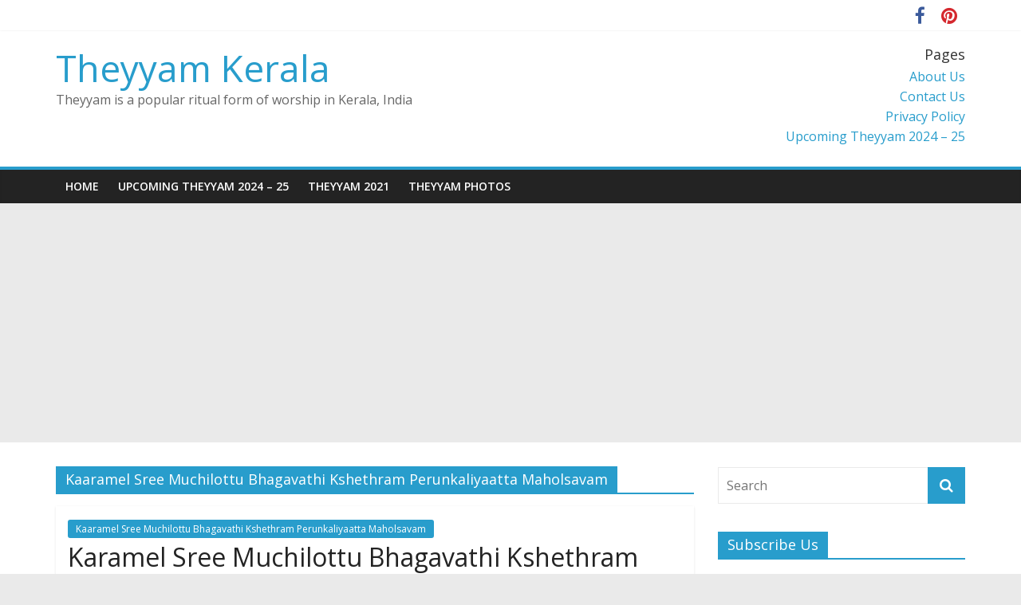

--- FILE ---
content_type: text/html; charset=UTF-8
request_url: https://theyyamkerala.in/category/kaaramel-sree-muchilottu-bhagavathi-kshethram-perunkaliyaatta-maholsavam/
body_size: 16237
content:
<!DOCTYPE html>
<html lang="en-US" prefix="og: https://ogp.me/ns#">
<head>
			<meta charset="UTF-8" />
		<meta name="viewport" content="width=device-width, initial-scale=1">
		<link rel="profile" href="http://gmpg.org/xfn/11" />
			<style>img:is([sizes="auto" i], [sizes^="auto," i]) { contain-intrinsic-size: 3000px 1500px }</style>
	
<!-- Search Engine Optimization by Rank Math - https://rankmath.com/ -->
<title>Kaaramel Sree Muchilottu Bhagavathi Kshethram Perunkaliyaatta Maholsavam | Theyyam Kerala</title>
<meta name="robots" content="follow, noindex"/>
<meta property="og:locale" content="en_US" />
<meta property="og:type" content="article" />
<meta property="og:title" content="Kaaramel Sree Muchilottu Bhagavathi Kshethram Perunkaliyaatta Maholsavam | Theyyam Kerala" />
<meta property="og:url" content="https://theyyamkerala.in/category/kaaramel-sree-muchilottu-bhagavathi-kshethram-perunkaliyaatta-maholsavam/" />
<meta property="og:site_name" content="Theyyam Kerala" />
<meta property="og:image" content="https://theyyamkerala.in/wp-content/uploads/2020/02/1581220954023766-1.jpg" />
<meta property="og:image:secure_url" content="https://theyyamkerala.in/wp-content/uploads/2020/02/1581220954023766-1.jpg" />
<meta property="og:image:width" content="664" />
<meta property="og:image:height" content="1024" />
<meta property="og:image:alt" content="Kuttichathan Theyyam" />
<meta property="og:image:type" content="image/jpeg" />
<meta name="twitter:card" content="summary_large_image" />
<meta name="twitter:title" content="Kaaramel Sree Muchilottu Bhagavathi Kshethram Perunkaliyaatta Maholsavam | Theyyam Kerala" />
<meta name="twitter:image" content="https://theyyamkerala.in/wp-content/uploads/2020/02/1581220954023766-1.jpg" />
<meta name="twitter:label1" content="Posts" />
<meta name="twitter:data1" content="1" />
<script type="application/ld+json" class="rank-math-schema">{"@context":"https://schema.org","@graph":[{"@type":"Person","@id":"https://theyyamkerala.in/#person","name":"Theyyam","url":"https://theyyamkerala.in","image":{"@type":"ImageObject","@id":"https://theyyamkerala.in/#logo","url":"https://theyyamkerala.in/wp-content/uploads/2020/02/1581199342746508-0.jpg","contentUrl":"https://theyyamkerala.in/wp-content/uploads/2020/02/1581199342746508-0.jpg","caption":"Theyyam Kerala","inLanguage":"en-US","width":"682","height":"1024"}},{"@type":"WebSite","@id":"https://theyyamkerala.in/#website","url":"https://theyyamkerala.in","name":"Theyyam Kerala","publisher":{"@id":"https://theyyamkerala.in/#person"},"inLanguage":"en-US"},{"@type":"CollectionPage","@id":"https://theyyamkerala.in/category/kaaramel-sree-muchilottu-bhagavathi-kshethram-perunkaliyaatta-maholsavam/#webpage","url":"https://theyyamkerala.in/category/kaaramel-sree-muchilottu-bhagavathi-kshethram-perunkaliyaatta-maholsavam/","name":"Kaaramel Sree Muchilottu Bhagavathi Kshethram Perunkaliyaatta Maholsavam | Theyyam Kerala","isPartOf":{"@id":"https://theyyamkerala.in/#website"},"inLanguage":"en-US"}]}</script>
<!-- /Rank Math WordPress SEO plugin -->

<link rel='dns-prefetch' href='//static.addtoany.com' />
<link rel='dns-prefetch' href='//www.googletagmanager.com' />
<link rel='dns-prefetch' href='//fonts.googleapis.com' />
<link rel='dns-prefetch' href='//pagead2.googlesyndication.com' />
<link rel="alternate" type="application/rss+xml" title="Theyyam Kerala &raquo; Feed" href="https://theyyamkerala.in/feed/" />
<link rel="alternate" type="application/rss+xml" title="Theyyam Kerala &raquo; Comments Feed" href="https://theyyamkerala.in/comments/feed/" />
<link rel="alternate" type="application/rss+xml" title="Theyyam Kerala &raquo; Kaaramel Sree Muchilottu Bhagavathi Kshethram Perunkaliyaatta Maholsavam Category Feed" href="https://theyyamkerala.in/category/kaaramel-sree-muchilottu-bhagavathi-kshethram-perunkaliyaatta-maholsavam/feed/" />
<link rel="alternate" type="application/rss+xml" title="Theyyam Kerala &raquo; Stories Feed" href="https://theyyamkerala.in/web-stories/feed/"><script type="text/javascript">
/* <![CDATA[ */
window._wpemojiSettings = {"baseUrl":"https:\/\/s.w.org\/images\/core\/emoji\/15.0.3\/72x72\/","ext":".png","svgUrl":"https:\/\/s.w.org\/images\/core\/emoji\/15.0.3\/svg\/","svgExt":".svg","source":{"concatemoji":"https:\/\/theyyamkerala.in\/wp-includes\/js\/wp-emoji-release.min.js?ver=6.7.2"}};
/*! This file is auto-generated */
!function(i,n){var o,s,e;function c(e){try{var t={supportTests:e,timestamp:(new Date).valueOf()};sessionStorage.setItem(o,JSON.stringify(t))}catch(e){}}function p(e,t,n){e.clearRect(0,0,e.canvas.width,e.canvas.height),e.fillText(t,0,0);var t=new Uint32Array(e.getImageData(0,0,e.canvas.width,e.canvas.height).data),r=(e.clearRect(0,0,e.canvas.width,e.canvas.height),e.fillText(n,0,0),new Uint32Array(e.getImageData(0,0,e.canvas.width,e.canvas.height).data));return t.every(function(e,t){return e===r[t]})}function u(e,t,n){switch(t){case"flag":return n(e,"\ud83c\udff3\ufe0f\u200d\u26a7\ufe0f","\ud83c\udff3\ufe0f\u200b\u26a7\ufe0f")?!1:!n(e,"\ud83c\uddfa\ud83c\uddf3","\ud83c\uddfa\u200b\ud83c\uddf3")&&!n(e,"\ud83c\udff4\udb40\udc67\udb40\udc62\udb40\udc65\udb40\udc6e\udb40\udc67\udb40\udc7f","\ud83c\udff4\u200b\udb40\udc67\u200b\udb40\udc62\u200b\udb40\udc65\u200b\udb40\udc6e\u200b\udb40\udc67\u200b\udb40\udc7f");case"emoji":return!n(e,"\ud83d\udc26\u200d\u2b1b","\ud83d\udc26\u200b\u2b1b")}return!1}function f(e,t,n){var r="undefined"!=typeof WorkerGlobalScope&&self instanceof WorkerGlobalScope?new OffscreenCanvas(300,150):i.createElement("canvas"),a=r.getContext("2d",{willReadFrequently:!0}),o=(a.textBaseline="top",a.font="600 32px Arial",{});return e.forEach(function(e){o[e]=t(a,e,n)}),o}function t(e){var t=i.createElement("script");t.src=e,t.defer=!0,i.head.appendChild(t)}"undefined"!=typeof Promise&&(o="wpEmojiSettingsSupports",s=["flag","emoji"],n.supports={everything:!0,everythingExceptFlag:!0},e=new Promise(function(e){i.addEventListener("DOMContentLoaded",e,{once:!0})}),new Promise(function(t){var n=function(){try{var e=JSON.parse(sessionStorage.getItem(o));if("object"==typeof e&&"number"==typeof e.timestamp&&(new Date).valueOf()<e.timestamp+604800&&"object"==typeof e.supportTests)return e.supportTests}catch(e){}return null}();if(!n){if("undefined"!=typeof Worker&&"undefined"!=typeof OffscreenCanvas&&"undefined"!=typeof URL&&URL.createObjectURL&&"undefined"!=typeof Blob)try{var e="postMessage("+f.toString()+"("+[JSON.stringify(s),u.toString(),p.toString()].join(",")+"));",r=new Blob([e],{type:"text/javascript"}),a=new Worker(URL.createObjectURL(r),{name:"wpTestEmojiSupports"});return void(a.onmessage=function(e){c(n=e.data),a.terminate(),t(n)})}catch(e){}c(n=f(s,u,p))}t(n)}).then(function(e){for(var t in e)n.supports[t]=e[t],n.supports.everything=n.supports.everything&&n.supports[t],"flag"!==t&&(n.supports.everythingExceptFlag=n.supports.everythingExceptFlag&&n.supports[t]);n.supports.everythingExceptFlag=n.supports.everythingExceptFlag&&!n.supports.flag,n.DOMReady=!1,n.readyCallback=function(){n.DOMReady=!0}}).then(function(){return e}).then(function(){var e;n.supports.everything||(n.readyCallback(),(e=n.source||{}).concatemoji?t(e.concatemoji):e.wpemoji&&e.twemoji&&(t(e.twemoji),t(e.wpemoji)))}))}((window,document),window._wpemojiSettings);
/* ]]> */
</script>

<style id='wp-emoji-styles-inline-css' type='text/css'>

	img.wp-smiley, img.emoji {
		display: inline !important;
		border: none !important;
		box-shadow: none !important;
		height: 1em !important;
		width: 1em !important;
		margin: 0 0.07em !important;
		vertical-align: -0.1em !important;
		background: none !important;
		padding: 0 !important;
	}
</style>
<link rel='stylesheet' id='wp-block-library-css' href='https://theyyamkerala.in/wp-includes/css/dist/block-library/style.min.css?ver=6.7.2' type='text/css' media='all' />
<style id='wp-block-library-theme-inline-css' type='text/css'>
.wp-block-audio :where(figcaption){color:#555;font-size:13px;text-align:center}.is-dark-theme .wp-block-audio :where(figcaption){color:#ffffffa6}.wp-block-audio{margin:0 0 1em}.wp-block-code{border:1px solid #ccc;border-radius:4px;font-family:Menlo,Consolas,monaco,monospace;padding:.8em 1em}.wp-block-embed :where(figcaption){color:#555;font-size:13px;text-align:center}.is-dark-theme .wp-block-embed :where(figcaption){color:#ffffffa6}.wp-block-embed{margin:0 0 1em}.blocks-gallery-caption{color:#555;font-size:13px;text-align:center}.is-dark-theme .blocks-gallery-caption{color:#ffffffa6}:root :where(.wp-block-image figcaption){color:#555;font-size:13px;text-align:center}.is-dark-theme :root :where(.wp-block-image figcaption){color:#ffffffa6}.wp-block-image{margin:0 0 1em}.wp-block-pullquote{border-bottom:4px solid;border-top:4px solid;color:currentColor;margin-bottom:1.75em}.wp-block-pullquote cite,.wp-block-pullquote footer,.wp-block-pullquote__citation{color:currentColor;font-size:.8125em;font-style:normal;text-transform:uppercase}.wp-block-quote{border-left:.25em solid;margin:0 0 1.75em;padding-left:1em}.wp-block-quote cite,.wp-block-quote footer{color:currentColor;font-size:.8125em;font-style:normal;position:relative}.wp-block-quote:where(.has-text-align-right){border-left:none;border-right:.25em solid;padding-left:0;padding-right:1em}.wp-block-quote:where(.has-text-align-center){border:none;padding-left:0}.wp-block-quote.is-large,.wp-block-quote.is-style-large,.wp-block-quote:where(.is-style-plain){border:none}.wp-block-search .wp-block-search__label{font-weight:700}.wp-block-search__button{border:1px solid #ccc;padding:.375em .625em}:where(.wp-block-group.has-background){padding:1.25em 2.375em}.wp-block-separator.has-css-opacity{opacity:.4}.wp-block-separator{border:none;border-bottom:2px solid;margin-left:auto;margin-right:auto}.wp-block-separator.has-alpha-channel-opacity{opacity:1}.wp-block-separator:not(.is-style-wide):not(.is-style-dots){width:100px}.wp-block-separator.has-background:not(.is-style-dots){border-bottom:none;height:1px}.wp-block-separator.has-background:not(.is-style-wide):not(.is-style-dots){height:2px}.wp-block-table{margin:0 0 1em}.wp-block-table td,.wp-block-table th{word-break:normal}.wp-block-table :where(figcaption){color:#555;font-size:13px;text-align:center}.is-dark-theme .wp-block-table :where(figcaption){color:#ffffffa6}.wp-block-video :where(figcaption){color:#555;font-size:13px;text-align:center}.is-dark-theme .wp-block-video :where(figcaption){color:#ffffffa6}.wp-block-video{margin:0 0 1em}:root :where(.wp-block-template-part.has-background){margin-bottom:0;margin-top:0;padding:1.25em 2.375em}
</style>
<link rel='stylesheet' id='quads-style-css-css' href='https://theyyamkerala.in/wp-content/plugins/quick-adsense-reloaded/includes/gutenberg/dist/blocks.style.build.css?ver=2.0.86.1' type='text/css' media='all' />
<style id='classic-theme-styles-inline-css' type='text/css'>
/*! This file is auto-generated */
.wp-block-button__link{color:#fff;background-color:#32373c;border-radius:9999px;box-shadow:none;text-decoration:none;padding:calc(.667em + 2px) calc(1.333em + 2px);font-size:1.125em}.wp-block-file__button{background:#32373c;color:#fff;text-decoration:none}
</style>
<style id='global-styles-inline-css' type='text/css'>
:root{--wp--preset--aspect-ratio--square: 1;--wp--preset--aspect-ratio--4-3: 4/3;--wp--preset--aspect-ratio--3-4: 3/4;--wp--preset--aspect-ratio--3-2: 3/2;--wp--preset--aspect-ratio--2-3: 2/3;--wp--preset--aspect-ratio--16-9: 16/9;--wp--preset--aspect-ratio--9-16: 9/16;--wp--preset--color--black: #000000;--wp--preset--color--cyan-bluish-gray: #abb8c3;--wp--preset--color--white: #ffffff;--wp--preset--color--pale-pink: #f78da7;--wp--preset--color--vivid-red: #cf2e2e;--wp--preset--color--luminous-vivid-orange: #ff6900;--wp--preset--color--luminous-vivid-amber: #fcb900;--wp--preset--color--light-green-cyan: #7bdcb5;--wp--preset--color--vivid-green-cyan: #00d084;--wp--preset--color--pale-cyan-blue: #8ed1fc;--wp--preset--color--vivid-cyan-blue: #0693e3;--wp--preset--color--vivid-purple: #9b51e0;--wp--preset--gradient--vivid-cyan-blue-to-vivid-purple: linear-gradient(135deg,rgba(6,147,227,1) 0%,rgb(155,81,224) 100%);--wp--preset--gradient--light-green-cyan-to-vivid-green-cyan: linear-gradient(135deg,rgb(122,220,180) 0%,rgb(0,208,130) 100%);--wp--preset--gradient--luminous-vivid-amber-to-luminous-vivid-orange: linear-gradient(135deg,rgba(252,185,0,1) 0%,rgba(255,105,0,1) 100%);--wp--preset--gradient--luminous-vivid-orange-to-vivid-red: linear-gradient(135deg,rgba(255,105,0,1) 0%,rgb(207,46,46) 100%);--wp--preset--gradient--very-light-gray-to-cyan-bluish-gray: linear-gradient(135deg,rgb(238,238,238) 0%,rgb(169,184,195) 100%);--wp--preset--gradient--cool-to-warm-spectrum: linear-gradient(135deg,rgb(74,234,220) 0%,rgb(151,120,209) 20%,rgb(207,42,186) 40%,rgb(238,44,130) 60%,rgb(251,105,98) 80%,rgb(254,248,76) 100%);--wp--preset--gradient--blush-light-purple: linear-gradient(135deg,rgb(255,206,236) 0%,rgb(152,150,240) 100%);--wp--preset--gradient--blush-bordeaux: linear-gradient(135deg,rgb(254,205,165) 0%,rgb(254,45,45) 50%,rgb(107,0,62) 100%);--wp--preset--gradient--luminous-dusk: linear-gradient(135deg,rgb(255,203,112) 0%,rgb(199,81,192) 50%,rgb(65,88,208) 100%);--wp--preset--gradient--pale-ocean: linear-gradient(135deg,rgb(255,245,203) 0%,rgb(182,227,212) 50%,rgb(51,167,181) 100%);--wp--preset--gradient--electric-grass: linear-gradient(135deg,rgb(202,248,128) 0%,rgb(113,206,126) 100%);--wp--preset--gradient--midnight: linear-gradient(135deg,rgb(2,3,129) 0%,rgb(40,116,252) 100%);--wp--preset--font-size--small: 13px;--wp--preset--font-size--medium: 20px;--wp--preset--font-size--large: 36px;--wp--preset--font-size--x-large: 42px;--wp--preset--spacing--20: 0.44rem;--wp--preset--spacing--30: 0.67rem;--wp--preset--spacing--40: 1rem;--wp--preset--spacing--50: 1.5rem;--wp--preset--spacing--60: 2.25rem;--wp--preset--spacing--70: 3.38rem;--wp--preset--spacing--80: 5.06rem;--wp--preset--shadow--natural: 6px 6px 9px rgba(0, 0, 0, 0.2);--wp--preset--shadow--deep: 12px 12px 50px rgba(0, 0, 0, 0.4);--wp--preset--shadow--sharp: 6px 6px 0px rgba(0, 0, 0, 0.2);--wp--preset--shadow--outlined: 6px 6px 0px -3px rgba(255, 255, 255, 1), 6px 6px rgba(0, 0, 0, 1);--wp--preset--shadow--crisp: 6px 6px 0px rgba(0, 0, 0, 1);}:where(.is-layout-flex){gap: 0.5em;}:where(.is-layout-grid){gap: 0.5em;}body .is-layout-flex{display: flex;}.is-layout-flex{flex-wrap: wrap;align-items: center;}.is-layout-flex > :is(*, div){margin: 0;}body .is-layout-grid{display: grid;}.is-layout-grid > :is(*, div){margin: 0;}:where(.wp-block-columns.is-layout-flex){gap: 2em;}:where(.wp-block-columns.is-layout-grid){gap: 2em;}:where(.wp-block-post-template.is-layout-flex){gap: 1.25em;}:where(.wp-block-post-template.is-layout-grid){gap: 1.25em;}.has-black-color{color: var(--wp--preset--color--black) !important;}.has-cyan-bluish-gray-color{color: var(--wp--preset--color--cyan-bluish-gray) !important;}.has-white-color{color: var(--wp--preset--color--white) !important;}.has-pale-pink-color{color: var(--wp--preset--color--pale-pink) !important;}.has-vivid-red-color{color: var(--wp--preset--color--vivid-red) !important;}.has-luminous-vivid-orange-color{color: var(--wp--preset--color--luminous-vivid-orange) !important;}.has-luminous-vivid-amber-color{color: var(--wp--preset--color--luminous-vivid-amber) !important;}.has-light-green-cyan-color{color: var(--wp--preset--color--light-green-cyan) !important;}.has-vivid-green-cyan-color{color: var(--wp--preset--color--vivid-green-cyan) !important;}.has-pale-cyan-blue-color{color: var(--wp--preset--color--pale-cyan-blue) !important;}.has-vivid-cyan-blue-color{color: var(--wp--preset--color--vivid-cyan-blue) !important;}.has-vivid-purple-color{color: var(--wp--preset--color--vivid-purple) !important;}.has-black-background-color{background-color: var(--wp--preset--color--black) !important;}.has-cyan-bluish-gray-background-color{background-color: var(--wp--preset--color--cyan-bluish-gray) !important;}.has-white-background-color{background-color: var(--wp--preset--color--white) !important;}.has-pale-pink-background-color{background-color: var(--wp--preset--color--pale-pink) !important;}.has-vivid-red-background-color{background-color: var(--wp--preset--color--vivid-red) !important;}.has-luminous-vivid-orange-background-color{background-color: var(--wp--preset--color--luminous-vivid-orange) !important;}.has-luminous-vivid-amber-background-color{background-color: var(--wp--preset--color--luminous-vivid-amber) !important;}.has-light-green-cyan-background-color{background-color: var(--wp--preset--color--light-green-cyan) !important;}.has-vivid-green-cyan-background-color{background-color: var(--wp--preset--color--vivid-green-cyan) !important;}.has-pale-cyan-blue-background-color{background-color: var(--wp--preset--color--pale-cyan-blue) !important;}.has-vivid-cyan-blue-background-color{background-color: var(--wp--preset--color--vivid-cyan-blue) !important;}.has-vivid-purple-background-color{background-color: var(--wp--preset--color--vivid-purple) !important;}.has-black-border-color{border-color: var(--wp--preset--color--black) !important;}.has-cyan-bluish-gray-border-color{border-color: var(--wp--preset--color--cyan-bluish-gray) !important;}.has-white-border-color{border-color: var(--wp--preset--color--white) !important;}.has-pale-pink-border-color{border-color: var(--wp--preset--color--pale-pink) !important;}.has-vivid-red-border-color{border-color: var(--wp--preset--color--vivid-red) !important;}.has-luminous-vivid-orange-border-color{border-color: var(--wp--preset--color--luminous-vivid-orange) !important;}.has-luminous-vivid-amber-border-color{border-color: var(--wp--preset--color--luminous-vivid-amber) !important;}.has-light-green-cyan-border-color{border-color: var(--wp--preset--color--light-green-cyan) !important;}.has-vivid-green-cyan-border-color{border-color: var(--wp--preset--color--vivid-green-cyan) !important;}.has-pale-cyan-blue-border-color{border-color: var(--wp--preset--color--pale-cyan-blue) !important;}.has-vivid-cyan-blue-border-color{border-color: var(--wp--preset--color--vivid-cyan-blue) !important;}.has-vivid-purple-border-color{border-color: var(--wp--preset--color--vivid-purple) !important;}.has-vivid-cyan-blue-to-vivid-purple-gradient-background{background: var(--wp--preset--gradient--vivid-cyan-blue-to-vivid-purple) !important;}.has-light-green-cyan-to-vivid-green-cyan-gradient-background{background: var(--wp--preset--gradient--light-green-cyan-to-vivid-green-cyan) !important;}.has-luminous-vivid-amber-to-luminous-vivid-orange-gradient-background{background: var(--wp--preset--gradient--luminous-vivid-amber-to-luminous-vivid-orange) !important;}.has-luminous-vivid-orange-to-vivid-red-gradient-background{background: var(--wp--preset--gradient--luminous-vivid-orange-to-vivid-red) !important;}.has-very-light-gray-to-cyan-bluish-gray-gradient-background{background: var(--wp--preset--gradient--very-light-gray-to-cyan-bluish-gray) !important;}.has-cool-to-warm-spectrum-gradient-background{background: var(--wp--preset--gradient--cool-to-warm-spectrum) !important;}.has-blush-light-purple-gradient-background{background: var(--wp--preset--gradient--blush-light-purple) !important;}.has-blush-bordeaux-gradient-background{background: var(--wp--preset--gradient--blush-bordeaux) !important;}.has-luminous-dusk-gradient-background{background: var(--wp--preset--gradient--luminous-dusk) !important;}.has-pale-ocean-gradient-background{background: var(--wp--preset--gradient--pale-ocean) !important;}.has-electric-grass-gradient-background{background: var(--wp--preset--gradient--electric-grass) !important;}.has-midnight-gradient-background{background: var(--wp--preset--gradient--midnight) !important;}.has-small-font-size{font-size: var(--wp--preset--font-size--small) !important;}.has-medium-font-size{font-size: var(--wp--preset--font-size--medium) !important;}.has-large-font-size{font-size: var(--wp--preset--font-size--large) !important;}.has-x-large-font-size{font-size: var(--wp--preset--font-size--x-large) !important;}
:where(.wp-block-post-template.is-layout-flex){gap: 1.25em;}:where(.wp-block-post-template.is-layout-grid){gap: 1.25em;}
:where(.wp-block-columns.is-layout-flex){gap: 2em;}:where(.wp-block-columns.is-layout-grid){gap: 2em;}
:root :where(.wp-block-pullquote){font-size: 1.5em;line-height: 1.6;}
</style>
<link rel='stylesheet' id='email-subscribers-css' href='https://theyyamkerala.in/wp-content/plugins/email-subscribers/lite/public/css/email-subscribers-public.css?ver=5.7.43' type='text/css' media='all' />
<link rel='stylesheet' id='dashicons-css' href='https://theyyamkerala.in/wp-includes/css/dashicons.min.css?ver=6.7.2' type='text/css' media='all' />
<link rel='stylesheet' id='everest-forms-general-css' href='https://theyyamkerala.in/wp-content/plugins/everest-forms/assets/css/everest-forms.css?ver=3.0.4.2' type='text/css' media='all' />
<link rel='stylesheet' id='jquery-intl-tel-input-css' href='https://theyyamkerala.in/wp-content/plugins/everest-forms/assets/css/intlTelInput.css?ver=3.0.4.2' type='text/css' media='all' />
<link rel='stylesheet' id='post-views-counter-frontend-css' href='https://theyyamkerala.in/wp-content/plugins/post-views-counter/css/frontend.min.css?ver=1.4.7' type='text/css' media='all' />
<link rel='stylesheet' id='colormag_style-css' href='https://theyyamkerala.in/wp-content/themes/colormag/style.css?ver=2.0.6' type='text/css' media='all' />
<link rel='stylesheet' id='colormag-fontawesome-css' href='https://theyyamkerala.in/wp-content/themes/colormag/fontawesome/css/font-awesome.min.css?ver=2.0.6' type='text/css' media='all' />
<link rel='stylesheet' id='colormag_googlefonts-css' href='//fonts.googleapis.com/css?family=Open+Sans%3A400%2C600&#038;ver=2.0.6' type='text/css' media='all' />
<link rel='stylesheet' id='jquery-lazyloadxt-spinner-css-css' href='//theyyamkerala.in/wp-content/plugins/a3-lazy-load/assets/css/jquery.lazyloadxt.spinner.css?ver=6.7.2' type='text/css' media='all' />
<link rel='stylesheet' id='a3a3_lazy_load-css' href='//theyyamkerala.in/wp-content/uploads/sass/a3_lazy_load.min.css?ver=1581576968' type='text/css' media='all' />
<link rel='stylesheet' id='addtoany-css' href='https://theyyamkerala.in/wp-content/plugins/add-to-any/addtoany.min.css?ver=1.16' type='text/css' media='all' />
<style id='addtoany-inline-css' type='text/css'>
@media screen and (min-width:981px){
.a2a_floating_style.a2a_default_style{display:none;}
}
</style>
<script type="text/javascript" id="addtoany-core-js-before">
/* <![CDATA[ */
window.a2a_config=window.a2a_config||{};a2a_config.callbacks=[];a2a_config.overlays=[];a2a_config.templates={};
/* ]]> */
</script>
<script type="text/javascript" defer src="https://static.addtoany.com/menu/page.js" id="addtoany-core-js"></script>
<script type="text/javascript" src="https://theyyamkerala.in/wp-includes/js/jquery/jquery.min.js?ver=3.7.1" id="jquery-core-js"></script>
<script type="text/javascript" src="https://theyyamkerala.in/wp-includes/js/jquery/jquery-migrate.min.js?ver=3.4.1" id="jquery-migrate-js"></script>
<script type="text/javascript" defer src="https://theyyamkerala.in/wp-content/plugins/add-to-any/addtoany.min.js?ver=1.1" id="addtoany-jquery-js"></script>
<!--[if lte IE 8]>
<script type="text/javascript" src="https://theyyamkerala.in/wp-content/themes/colormag/js/html5shiv.min.js?ver=2.0.6" id="html5-js"></script>
<![endif]-->

<!-- Google tag (gtag.js) snippet added by Site Kit -->
<!-- Google Analytics snippet added by Site Kit -->
<script type="text/javascript" src="https://www.googletagmanager.com/gtag/js?id=GT-TWQRCGS" id="google_gtagjs-js" async></script>
<script type="text/javascript" id="google_gtagjs-js-after">
/* <![CDATA[ */
window.dataLayer = window.dataLayer || [];function gtag(){dataLayer.push(arguments);}
gtag("set","linker",{"domains":["theyyamkerala.in"]});
gtag("js", new Date());
gtag("set", "developer_id.dZTNiMT", true);
gtag("config", "GT-TWQRCGS");
/* ]]> */
</script>
<link rel="https://api.w.org/" href="https://theyyamkerala.in/wp-json/" /><link rel="alternate" title="JSON" type="application/json" href="https://theyyamkerala.in/wp-json/wp/v2/categories/81" /><link rel="EditURI" type="application/rsd+xml" title="RSD" href="https://theyyamkerala.in/xmlrpc.php?rsd" />
<meta name="generator" content="WordPress 6.7.2" />
<meta name="generator" content="Everest Forms 3.0.4.2" />
<meta name="generator" content="Site Kit by Google 1.170.0" /><script>document.cookie = 'quads_browser_width='+screen.width;</script>
<!-- Google AdSense meta tags added by Site Kit -->
<meta name="google-adsense-platform-account" content="ca-host-pub-2644536267352236">
<meta name="google-adsense-platform-domain" content="sitekit.withgoogle.com">
<!-- End Google AdSense meta tags added by Site Kit -->

<!-- Google AdSense snippet added by Site Kit -->
<script type="text/javascript" async="async" src="https://pagead2.googlesyndication.com/pagead/js/adsbygoogle.js?client=ca-pub-5120400632050113&amp;host=ca-host-pub-2644536267352236" crossorigin="anonymous"></script>

<!-- End Google AdSense snippet added by Site Kit -->
<script data-ad-client="ca-pub-5120400632050113" async src="https://pagead2.googlesyndication.com/pagead/js/adsbygoogle.js"></script><link rel="icon" href="https://theyyamkerala.in/wp-content/uploads/2020/02/cropped-1581168374153773-0-32x32.jpg" sizes="32x32" />
<link rel="icon" href="https://theyyamkerala.in/wp-content/uploads/2020/02/cropped-1581168374153773-0-192x192.jpg" sizes="192x192" />
<link rel="apple-touch-icon" href="https://theyyamkerala.in/wp-content/uploads/2020/02/cropped-1581168374153773-0-180x180.jpg" />
<meta name="msapplication-TileImage" content="https://theyyamkerala.in/wp-content/uploads/2020/02/cropped-1581168374153773-0-270x270.jpg" />
</head>

<body class="archive category category-kaaramel-sree-muchilottu-bhagavathi-kshethram-perunkaliyaatta-maholsavam category-81 wp-custom-logo wp-embed-responsive everest-forms-no-js right-sidebar wide">


		<div id="page" class="hfeed site">
				<a class="skip-link screen-reader-text" href="#main">Skip to content</a>
				<header id="masthead" class="site-header clearfix ">
				<div id="header-text-nav-container" class="clearfix">
		
			<div class="news-bar">
				<div class="inner-wrap clearfix">
					
		<div class="social-links clearfix">
			<ul>
				<li><a href="https://www.facebook.com/theyyamkeralafb/" ><i class="fa fa-facebook"></i></a></li><li><a href="https://in.pinterest.com/thenursepage/theyyam/" ><i class="fa fa-pinterest"></i></a></li>			</ul>
		</div><!-- .social-links -->
						</div>
			</div>

			
		<div class="inner-wrap">
			<div id="header-text-nav-wrap" class="clearfix">

				<div id="header-left-section">
					
					<div id="header-text" class="">
													<h3 id="site-title">
								<a href="https://theyyamkerala.in/" title="Theyyam Kerala" rel="home">Theyyam Kerala</a>
							</h3>
						
													<p id="site-description">
								Theyyam is a popular ritual form of worship in Kerala, India							</p><!-- #site-description -->
											</div><!-- #header-text -->
				</div><!-- #header-left-section -->

				<div id="header-right-section">
											<div id="header-right-sidebar" class="clearfix">
							<aside id="pages-3" class="widget widget_pages clearfix"><h3 class="widget-title">Pages</h3>
			<ul>
				<li class="page_item page-item-126"><a href="https://theyyamkerala.in/about-us-theyyam-kerala/">About Us</a></li>
<li class="page_item page-item-132"><a href="https://theyyamkerala.in/contact-us/">Contact Us</a></li>
<li class="page_item page-item-3"><a href="https://theyyamkerala.in/privacy-policy/">Privacy Policy</a></li>
<li class="page_item page-item-700"><a href="https://theyyamkerala.in/upcoming-theyyam-events-2/">Upcoming Theyyam 2024 &#8211; 25</a></li>
			</ul>

			</aside>						</div>
										</div><!-- #header-right-section -->

			</div><!-- #header-text-nav-wrap -->
		</div><!-- .inner-wrap -->

		
		<nav id="site-navigation" class="main-navigation clearfix" role="navigation">
			<div class="inner-wrap clearfix">
				
				
				<p class="menu-toggle"></p>
				<div class="menu-primary-container"><ul id="menu-menu" class="menu"><li id="menu-item-156" class="menu-item menu-item-type-custom menu-item-object-custom menu-item-home menu-item-156"><a href="https://theyyamkerala.in">Home</a></li>
<li id="menu-item-709" class="menu-item menu-item-type-post_type menu-item-object-page menu-item-709"><a href="https://theyyamkerala.in/upcoming-theyyam-events-2/">Upcoming Theyyam 2024 &#8211; 25</a></li>
<li id="menu-item-710" class="menu-item menu-item-type-post_type menu-item-object-page menu-item-710"><a href="https://theyyamkerala.in/upcoming-theyyam-events/">Theyyam 2021</a></li>
<li id="menu-item-157" class="menu-item menu-item-type-post_type menu-item-object-page menu-item-157"><a href="https://theyyamkerala.in/theyyam-photos-theyyam-images-theyyam-photos-name/">Theyyam Photos</a></li>
</ul></div>
			</div>
		</nav>

				</div><!-- #header-text-nav-container -->
				</header><!-- #masthead -->
				<div id="main" class="clearfix">
				<div class="inner-wrap clearfix">
		
	<div id="primary">
		<div id="content" class="clearfix">

			
		<header class="page-header">
			<h1 class="page-title"><span>Kaaramel Sree Muchilottu Bhagavathi Kshethram Perunkaliyaatta Maholsavam</span></h1>		</header><!-- .page-header -->

		
				<div class="article-container">

					
<article id="post-33" class="post-33 post type-post status-publish format-standard hentry category-kaaramel-sree-muchilottu-bhagavathi-kshethram-perunkaliyaatta-maholsavam tag-muchilottu-bhagavathi tag-muchilottu-bhagavathi-theyyam">
	
	
	<div class="article-content clearfix">

		<div class="above-entry-meta"><span class="cat-links"><a href="https://theyyamkerala.in/category/kaaramel-sree-muchilottu-bhagavathi-kshethram-perunkaliyaatta-maholsavam/"  rel="category tag">Kaaramel Sree Muchilottu Bhagavathi Kshethram Perunkaliyaatta Maholsavam</a>&nbsp;</span></div>
		<header class="entry-header">
			<h2 class="entry-title">
				<a href="https://theyyamkerala.in/karamel-sree-muchilottu-bhagavathi-kshethram/" title="Karamel Sree Muchilottu Bhagavathi Kshethram">Karamel Sree Muchilottu Bhagavathi Kshethram</a>
			</h2>
		</header>

		<div class="below-entry-meta">
			<span class="posted-on"><a href="https://theyyamkerala.in/karamel-sree-muchilottu-bhagavathi-kshethram/" title="12:24 pm" rel="bookmark"><i class="fa fa-calendar-o"></i> <time class="entry-date published" datetime="2020-01-25T12:24:00+05:30">January 25, 2020</time><time class="updated" datetime="2021-04-13T10:33:51+05:30">April 13, 2021</time></a></span>
			<span class="byline">
				<span class="author vcard">
					<i class="fa fa-user"></i>
					<a class="url fn n"
					   href="https://theyyamkerala.in/author/theyyamshyju/"
					   title="Theyyam"
					>
						Theyyam					</a>
				</span>
			</span>

			<span class="tag-links"><i class="fa fa-tags"></i><a href="https://theyyamkerala.in/tag/muchilottu-bhagavathi/" rel="tag">muchilottu bhagavathi</a>, <a href="https://theyyamkerala.in/tag/muchilottu-bhagavathi-theyyam/" rel="tag">muchilottu bhagavathi theyyam</a></span></div>
		<div class="entry-content clearfix">
			<div class="addtoany_share_save_container addtoany_content addtoany_content_top"><div class="a2a_kit a2a_kit_size_32 addtoany_list" data-a2a-url="https://theyyamkerala.in/karamel-sree-muchilottu-bhagavathi-kshethram/" data-a2a-title="Karamel Sree Muchilottu Bhagavathi Kshethram"><a class="a2a_button_copy_link" href="https://www.addtoany.com/add_to/copy_link?linkurl=https%3A%2F%2Ftheyyamkerala.in%2Fkaramel-sree-muchilottu-bhagavathi-kshethram%2F&amp;linkname=Karamel%20Sree%20Muchilottu%20Bhagavathi%20Kshethram" title="Copy Link" rel="nofollow noopener" target="_blank"></a><a class="a2a_button_whatsapp" href="https://www.addtoany.com/add_to/whatsapp?linkurl=https%3A%2F%2Ftheyyamkerala.in%2Fkaramel-sree-muchilottu-bhagavathi-kshethram%2F&amp;linkname=Karamel%20Sree%20Muchilottu%20Bhagavathi%20Kshethram" title="WhatsApp" rel="nofollow noopener" target="_blank"></a><a class="a2a_button_facebook" href="https://www.addtoany.com/add_to/facebook?linkurl=https%3A%2F%2Ftheyyamkerala.in%2Fkaramel-sree-muchilottu-bhagavathi-kshethram%2F&amp;linkname=Karamel%20Sree%20Muchilottu%20Bhagavathi%20Kshethram" title="Facebook" rel="nofollow noopener" target="_blank"></a><a class="a2a_dd addtoany_share_save addtoany_share" href="https://www.addtoany.com/share"></a></div></div><p>Karamel Sree Muchilottu Bhagavathi Kshethram &#8211; കാരമേൽ ശ്രീ മുച്ചിലോട്ടു ഭഗവതി ക്ഷേത്രം പെരുങ്കളിയാട്ട മഹോത്സവം പെരുങ്കളിയാട്ടം Kaaramel Sree Muchilottu Bhagavathi Kshethram Perunkaliyaatta</p>
<div class="addtoany_share_save_container addtoany_content addtoany_content_bottom"><div class="a2a_kit a2a_kit_size_32 addtoany_list" data-a2a-url="https://theyyamkerala.in/karamel-sree-muchilottu-bhagavathi-kshethram/" data-a2a-title="Karamel Sree Muchilottu Bhagavathi Kshethram"><a class="a2a_button_copy_link" href="https://www.addtoany.com/add_to/copy_link?linkurl=https%3A%2F%2Ftheyyamkerala.in%2Fkaramel-sree-muchilottu-bhagavathi-kshethram%2F&amp;linkname=Karamel%20Sree%20Muchilottu%20Bhagavathi%20Kshethram" title="Copy Link" rel="nofollow noopener" target="_blank"></a><a class="a2a_button_whatsapp" href="https://www.addtoany.com/add_to/whatsapp?linkurl=https%3A%2F%2Ftheyyamkerala.in%2Fkaramel-sree-muchilottu-bhagavathi-kshethram%2F&amp;linkname=Karamel%20Sree%20Muchilottu%20Bhagavathi%20Kshethram" title="WhatsApp" rel="nofollow noopener" target="_blank"></a><a class="a2a_button_facebook" href="https://www.addtoany.com/add_to/facebook?linkurl=https%3A%2F%2Ftheyyamkerala.in%2Fkaramel-sree-muchilottu-bhagavathi-kshethram%2F&amp;linkname=Karamel%20Sree%20Muchilottu%20Bhagavathi%20Kshethram" title="Facebook" rel="nofollow noopener" target="_blank"></a><a class="a2a_dd addtoany_share_save addtoany_share" href="https://www.addtoany.com/share"></a></div></div>			<a class="more-link" title="Karamel Sree Muchilottu Bhagavathi Kshethram" href="https://theyyamkerala.in/karamel-sree-muchilottu-bhagavathi-kshethram/">
				<span>Read more</span>
			</a>
		</div>

	</div>

	</article>

				</div>

				
		</div><!-- #content -->
	</div><!-- #primary -->


<div id="secondary">
	
	<aside id="search-2" class="widget widget_search clearfix">
<form action="https://theyyamkerala.in/" class="search-form searchform clearfix" method="get" role="search">

	<div class="search-wrap">
		<input type="search"
		       class="s field"
		       name="s"
		       value=""
		       placeholder="Search"
		/>

		<button class="search-icon" type="submit"></button>
	</div>

</form><!-- .searchform -->
</aside><aside id="email-subscribers-form-2" class="widget widget_email-subscribers-form clearfix"><h3 class="widget-title"><span> Subscribe Us </span></h3><div class="emaillist" id="es_form_f1-n1"><form action="/category/kaaramel-sree-muchilottu-bhagavathi-kshethram-perunkaliyaatta-maholsavam/#es_form_f1-n1" method="post" class="es_subscription_form es_shortcode_form  es_ajax_subscription_form" id="es_subscription_form_6968cc4a11314" data-source="ig-es" data-form-id="1"><div class="es-field-wrap"><label>Name*<br /><input type="text" name="esfpx_name" class="ig_es_form_field_name" placeholder="" value="" required="required" /></label></div><div class="es-field-wrap"><label>Email*<br /><input class="es_required_field es_txt_email ig_es_form_field_email" type="email" name="esfpx_email" value="" placeholder="" required="required" /></label></div><input type="hidden" name="esfpx_lists[]" value="a799390ee75a" /><input type="hidden" name="esfpx_form_id" value="1" /><input type="hidden" name="es" value="subscribe" />
			<input type="hidden" name="esfpx_es_form_identifier" value="f1-n1" />
			<input type="hidden" name="esfpx_es_email_page" value="33" />
			<input type="hidden" name="esfpx_es_email_page_url" value="https://theyyamkerala.in/karamel-sree-muchilottu-bhagavathi-kshethram/" />
			<input type="hidden" name="esfpx_status" value="Unconfirmed" />
			<input type="hidden" name="esfpx_es-subscribe" id="es-subscribe-6968cc4a11314" value="b285ac1675" />
			<label style="position:absolute;top:-99999px;left:-99999px;z-index:-99;" aria-hidden="true"><span hidden>Please leave this field empty.</span><input type="email" name="esfpx_es_hp_email" class="es_required_field" tabindex="-1" autocomplete="-1" value="" /></label><input type="submit" name="submit" class="es_subscription_form_submit es_submit_button es_textbox_button" id="es_subscription_form_submit_6968cc4a11314" value="Subscribe" /><span class="es_spinner_image" id="spinner-image"><img class="lazy lazy-hidden" src="//theyyamkerala.in/wp-content/plugins/a3-lazy-load/assets/images/lazy_placeholder.gif" data-lazy-type="image" data-src="https://theyyamkerala.in/wp-content/plugins/email-subscribers/lite/public/images/spinner.gif" alt="Loading" /><noscript><img src="https://theyyamkerala.in/wp-content/plugins/email-subscribers/lite/public/images/spinner.gif" alt="Loading" /></noscript></span></form><span class="es_subscription_message " id="es_subscription_message_6968cc4a11314"></span></div></aside>
		<aside id="recent-posts-2" class="widget widget_recent_entries clearfix">
		<h3 class="widget-title"><span>Recent Posts</span></h3>
		<ul>
											<li>
					<a href="https://theyyamkerala.in/sree-mookkuthala-bhagavathi-temple-story/">മൂക്കുതല ദേവിക്ഷേത്രം &#8211; Sree Mookkuthala Bhagavathi Temple Origin</a>
									</li>
											<li>
					<a href="https://theyyamkerala.in/sree-madiyankoolom-kshethram-kanjangad/">Sree Madiyankoolom Kshethram Kanjangad &#8211; ശ്രീമഡിയൻകൂലോം ക്ഷേത്രം, കാഞ്ഞങ്ങാട്</a>
									</li>
											<li>
					<a href="https://theyyamkerala.in/hemachala-lakshmi-narasimha-swami-temple/">Hemachala Lakshmi Narasimha Swami Temple Story 2024 &#8211; ഹേമചലം ലക്ഷ്മി നരസിംഹ സ്വാമി ക്ഷേത്രം ഐതിഹ്യം</a>
									</li>
											<li>
					<a href="https://theyyamkerala.in/what-is-dakshina-story-behind-it/">What is Dhakshina &#8211; എന്താണ് ദക്ഷിണ…?</a>
									</li>
											<li>
					<a href="https://theyyamkerala.in/uthaana-ekadhashi-probodhini-ekadhashi/">ഉത്ഥാന ഏകാദശി അഥവാ പ്രബോധിനി ഏകാദശിയുടെ മഹിമകൾ</a>
									</li>
					</ul>

		</aside><aside id="categories-4" class="widget widget_categories clearfix"><h3 class="widget-title"><span>Categories</span></h3>
			<ul>
					<li class="cat-item cat-item-56"><a href="https://theyyamkerala.in/category/about-gulikan-theyyam-in-malayalam/">about gulikan theyyam in malayalam</a>
</li>
	<li class="cat-item cat-item-34"><a href="https://theyyamkerala.in/category/about-kathivanoor-veeran-theyyam-in-malayalam/">about kathivanoor veeran theyyam in malayalam</a>
</li>
	<li class="cat-item cat-item-41"><a href="https://theyyamkerala.in/category/about-pottan-theyyam/">about pottan theyyam</a>
</li>
	<li class="cat-item cat-item-89"><a href="https://theyyamkerala.in/category/about-theyyam/">about theyyam</a>
</li>
	<li class="cat-item cat-item-15"><a href="https://theyyamkerala.in/category/about-theyyam-in-malayalam/">about theyyam in malayalam</a>
</li>
	<li class="cat-item cat-item-96"><a href="https://theyyamkerala.in/category/andalur-kavu/">Andalur Kavu</a>
</li>
	<li class="cat-item cat-item-84"><a href="https://theyyamkerala.in/category/bali-theyyam/">bali theyyam</a>
</li>
	<li class="cat-item cat-item-71"><a href="https://theyyamkerala.in/category/chooliyaar-bhagavathi/">Chooliyaar Bhagavathi</a>
</li>
	<li class="cat-item cat-item-284"><a href="https://theyyamkerala.in/category/famous-temples-in-kannur/">Famous Temples in Kannur</a>
</li>
	<li class="cat-item cat-item-55"><a href="https://theyyamkerala.in/category/gulikan-theyyam/">gulikan theyyam</a>
</li>
	<li class="cat-item cat-item-57"><a href="https://theyyamkerala.in/category/gulikan-theyyam-images/">gulikan theyyam images</a>
</li>
	<li class="cat-item cat-item-13"><a href="https://theyyamkerala.in/category/history-of-kuttichathan-theyyam/">history of kuttichathan theyyam</a>
</li>
	<li class="cat-item cat-item-59"><a href="https://theyyamkerala.in/category/history-of-vishnumoorthi-theyyam-in-malayalam/">history of vishnumoorthi theyyam in malayalam</a>
</li>
	<li class="cat-item cat-item-81 current-cat"><a aria-current="page" href="https://theyyamkerala.in/category/kaaramel-sree-muchilottu-bhagavathi-kshethram-perunkaliyaatta-maholsavam/">Kaaramel Sree Muchilottu Bhagavathi Kshethram Perunkaliyaatta Maholsavam</a>
</li>
	<li class="cat-item cat-item-2"><a href="https://theyyamkerala.in/category/kadaankodu-maakkam/">Kadaankodu Maakkam</a>
</li>
	<li class="cat-item cat-item-78"><a href="https://theyyamkerala.in/category/kandanar-kelan/">kandanar kelan</a>
</li>
	<li class="cat-item cat-item-82"><a href="https://theyyamkerala.in/category/kandoth-sree-koormba-bhagavathi-kshethram-kaliyaattam/">Kandoth Sree Koormba Bhagavathi Kshethram Kaliyaattam</a>
</li>
	<li class="cat-item cat-item-88"><a href="https://theyyamkerala.in/category/kannur-theyyam/">kannur theyyam</a>
</li>
	<li class="cat-item cat-item-24"><a href="https://theyyamkerala.in/category/karim-chamundi/">karim chamundi</a>
</li>
	<li class="cat-item cat-item-21"><a href="https://theyyamkerala.in/category/karim-chamundi-theyyam/">karim chamundi theyyam</a>
</li>
	<li class="cat-item cat-item-46"><a href="https://theyyamkerala.in/category/karimkutty-chathan/">karimkutty chathan</a>
</li>
	<li class="cat-item cat-item-45"><a href="https://theyyamkerala.in/category/karimkutty-chathan-theyyam/">karimkutty chathan theyyam</a>
</li>
	<li class="cat-item cat-item-25"><a href="https://theyyamkerala.in/category/karinchamundi-theyyam/">Karinchamundi Theyyam</a>
</li>
	<li class="cat-item cat-item-22"><a href="https://theyyamkerala.in/category/karinjamundi/">karinjamundi</a>
</li>
	<li class="cat-item cat-item-36"><a href="https://theyyamkerala.in/category/kathivanoor-veeran-theyyam/">kathivanoor veeran theyyam</a>
</li>
	<li class="cat-item cat-item-37"><a href="https://theyyamkerala.in/category/kathivanoor-veeran-theyyam-thottam/">kathivanoor veeran theyyam thottam</a>
</li>
	<li class="cat-item cat-item-87"><a href="https://theyyamkerala.in/category/kerala-theyyam/">kerala theyyam</a>
</li>
	<li class="cat-item cat-item-38"><a href="https://theyyamkerala.in/category/khandakarnan/">Khandakarnan</a>
</li>
	<li class="cat-item cat-item-51"><a href="https://theyyamkerala.in/category/kudiveeran/">kudiveeran</a>
</li>
	<li class="cat-item cat-item-52"><a href="https://theyyamkerala.in/category/kudiveeran-theyyam/">kudiveeran theyyam</a>
</li>
	<li class="cat-item cat-item-11"><a href="https://theyyamkerala.in/category/kuttichathan-theyyam/">kuttichathan theyyam</a>
</li>
	<li class="cat-item cat-item-10"><a href="https://theyyamkerala.in/category/kuttichathan-theyyam-in-malayalam/">kuttichathan theyyam in malayalam</a>
</li>
	<li class="cat-item cat-item-12"><a href="https://theyyamkerala.in/category/kuttichathan-theyyam-story-malayalam/">kuttichathan theyyam story malayalam</a>
</li>
	<li class="cat-item cat-item-90"><a href="https://theyyamkerala.in/category/muchilott-bhagavathi/">muchilott bhagavathi</a>
</li>
	<li class="cat-item cat-item-48"><a href="https://theyyamkerala.in/category/naattu-paradevatha-theyyam/">Naattu Paradevatha theyyam</a>
</li>
	<li class="cat-item cat-item-49"><a href="https://theyyamkerala.in/category/nattu-paradhevatha/">nattu paradhevatha</a>
</li>
	<li class="cat-item cat-item-9"><a href="https://theyyamkerala.in/category/ottakolam-theyyam/">ottakolam theyyam</a>
</li>
	<li class="cat-item cat-item-69"><a href="https://theyyamkerala.in/category/panchuruli/">panchuruli</a>
</li>
	<li class="cat-item cat-item-68"><a href="https://theyyamkerala.in/category/panchuruli-theyyam/">panchuruli theyyam</a>
</li>
	<li class="cat-item cat-item-42"><a href="https://theyyamkerala.in/category/pottan-theyyam/">pottan theyyam</a>
</li>
	<li class="cat-item cat-item-40"><a href="https://theyyamkerala.in/category/pottan-theyyam-photos/">pottan theyyam photos</a>
</li>
	<li class="cat-item cat-item-66"><a href="https://theyyamkerala.in/category/puliyoor-kaali/">puliyoor kaali</a>
</li>
	<li class="cat-item cat-item-65"><a href="https://theyyamkerala.in/category/puliyoor-kaali-theyyam/">puliyoor kaali theyyam</a>
</li>
	<li class="cat-item cat-item-8"><a href="https://theyyamkerala.in/category/raktha-chamundi/">Raktha chamundi</a>
</li>
	<li class="cat-item cat-item-74"><a href="https://theyyamkerala.in/category/sree-muthappan-muthappan-story/">sree muthappan muthappan story</a>
</li>
	<li class="cat-item cat-item-3"><a href="https://theyyamkerala.in/category/sri-kannangat-bhagavathi/">Sri Kannangat Bhagavathi</a>
</li>
	<li class="cat-item cat-item-14"><a href="https://theyyamkerala.in/category/sri-muvalamkuzhi-chamundi/">sri muvalamkuzhi chamundi</a>
</li>
	<li class="cat-item cat-item-95"><a href="https://theyyamkerala.in/category/stories/">Stories</a>
</li>
	<li class="cat-item cat-item-108"><a href="https://theyyamkerala.in/category/temple-history/">Temple History</a>
</li>
	<li class="cat-item cat-item-17"><a href="https://theyyamkerala.in/category/theyyam-images/">theyyam images</a>
</li>
	<li class="cat-item cat-item-75"><a href="https://theyyamkerala.in/category/theyyam-in-malayalam/">theyyam in malayalam</a>
</li>
	<li class="cat-item cat-item-91"><a href="https://theyyamkerala.in/category/theyyam-kannur/">theyyam kannur</a>
</li>
	<li class="cat-item cat-item-86"><a href="https://theyyamkerala.in/category/theyyam-kerala/">theyyam kerala</a>
</li>
	<li class="cat-item cat-item-7"><a href="https://theyyamkerala.in/category/theyyam-photos/">theyyam photos</a>
</li>
	<li class="cat-item cat-item-53"><a href="https://theyyamkerala.in/category/theyyam-story-malayalam/">theyyam story malayalam</a>
</li>
	<li class="cat-item cat-item-76"><a href="https://theyyamkerala.in/category/thondachan-theyyam/">thondachan theyyam</a>
</li>
	<li class="cat-item cat-item-27"><a href="https://theyyamkerala.in/category/thottam-pattu/">thottam pattu</a>
</li>
	<li class="cat-item cat-item-28"><a href="https://theyyamkerala.in/category/uchitta-bhagavathi/">Uchitta Bhagavathi</a>
</li>
	<li class="cat-item cat-item-85"><a href="https://theyyamkerala.in/category/varavili/">varavili</a>
</li>
	<li class="cat-item cat-item-79"><a href="https://theyyamkerala.in/category/vayanattu-kulavan-theyyam/">vayanattu kulavan theyyam</a>
</li>
	<li class="cat-item cat-item-20"><a href="https://theyyamkerala.in/category/vellur-shree-kottanacherry-mahakshethram-kaliyatta-mahotsavam/">Vellur Shree Kottanacherry Mahakshethram Kaliyatta Mahotsavam</a>
</li>
	<li class="cat-item cat-item-30"><a href="https://theyyamkerala.in/category/vettakkorumakan/">vettakkorumakan</a>
</li>
	<li class="cat-item cat-item-31"><a href="https://theyyamkerala.in/category/vettakkorumakan-temple/">vettakkorumakan temple</a>
</li>
	<li class="cat-item cat-item-32"><a href="https://theyyamkerala.in/category/vettakkorumakan-theyyam/">vettakkorumakan theyyam</a>
</li>
	<li class="cat-item cat-item-61"><a href="https://theyyamkerala.in/category/vishnumoorthi-theyyam/">vishnumoorthi theyyam</a>
</li>
	<li class="cat-item cat-item-62"><a href="https://theyyamkerala.in/category/vishnumoorthi-theyyam-images/">vishnumoorthi theyyam images</a>
</li>
	<li class="cat-item cat-item-60"><a href="https://theyyamkerala.in/category/vishnumoorthi-theyyam-photos/">vishnumoorthi theyyam photos</a>
</li>
	<li class="cat-item cat-item-58"><a href="https://theyyamkerala.in/category/vishnumoorthi-theyyam-story-in-malayalam/">vishnumoorthi theyyam story in malayalam</a>
</li>
	<li class="cat-item cat-item-63"><a href="https://theyyamkerala.in/category/vishnumoorthy-theyyam/">vishnumoorthy theyyam</a>
</li>
	<li class="cat-item cat-item-287"><a href="https://theyyamkerala.in/category/%e0%b4%8f%e0%b4%95%e0%b4%be%e0%b4%a6%e0%b4%b6%e0%b4%bf/">ഏകാദശി</a>
</li>
	<li class="cat-item cat-item-39"><a href="https://theyyamkerala.in/category/%e0%b4%95%e0%b4%a3%e0%b5%8d%e2%80%8d%e0%b4%a0%e0%b4%be%e0%b4%95%e0%b5%bc%e0%b4%a3%e0%b5%bb/">കണ്‍ഠാകർണൻ</a>
</li>
	<li class="cat-item cat-item-35"><a href="https://theyyamkerala.in/category/%e0%b4%95%e0%b4%a4%e0%b4%bf%e0%b4%b5%e0%b4%a8%e0%b5%82%e0%b5%bc-%e0%b4%b5%e0%b5%80%e0%b4%b0%e0%b5%bb-%e0%b4%a4%e0%b5%86%e0%b4%af%e0%b5%8d%e0%b4%af%e0%b4%82/">കതിവനൂർ വീരൻ തെയ്യം</a>
</li>
	<li class="cat-item cat-item-44"><a href="https://theyyamkerala.in/category/%e0%b4%95%e0%b4%b0%e0%b4%bf%e0%b4%99%e0%b5%8d%e0%b4%95%e0%b5%81%e0%b4%9f%e0%b5%8d%e0%b4%9f%e0%b4%bf%e0%b4%9a%e0%b5%8d%e0%b4%9a%e0%b4%be%e0%b4%a4%e0%b5%8d%e0%b4%a4%e0%b5%bb/">കരിങ്കുട്ടിച്ചാത്തൻ</a>
</li>
	<li class="cat-item cat-item-23"><a href="https://theyyamkerala.in/category/%e0%b4%95%e0%b4%b0%e0%b4%bf%e0%b4%9e%e0%b5%8d%e0%b4%9a%e0%b4%be%e0%b4%ae%e0%b5%81%e0%b4%a3%e0%b5%8d%e0%b4%9f%e0%b4%bf-%e0%b4%a4%e0%b5%86%e0%b4%af%e0%b5%8d%e0%b4%af%e0%b4%82/">കരിഞ്ചാമുണ്ടി തെയ്യം</a>
</li>
	<li class="cat-item cat-item-18"><a href="https://theyyamkerala.in/category/%e0%b4%95%e0%b4%b0%e0%b4%bf%e0%b4%ae%e0%b4%a3%e0%b5%bd-%e0%b4%9a%e0%b4%be%e0%b4%ae%e0%b5%81%e0%b4%a3%e0%b5%8d%e0%b4%a1%e0%b4%bf/">കരിമണൽ ചാമുണ്ഡി</a>
</li>
	<li class="cat-item cat-item-19"><a href="https://theyyamkerala.in/category/%e0%b4%95%e0%b4%b0%e0%b4%bf%e0%b4%b5%e0%b5%87%e0%b4%9f%e0%b5%bb/">കരിവേടൻ</a>
</li>
	<li class="cat-item cat-item-50"><a href="https://theyyamkerala.in/category/%e0%b4%95%e0%b5%81%e0%b4%9f%e0%b4%bf%e0%b4%b5%e0%b5%80%e0%b4%b0%e0%b5%bb/">കുടിവീരൻ</a>
</li>
	<li class="cat-item cat-item-83"><a href="https://theyyamkerala.in/category/%e0%b4%97%e0%b4%be%e0%b4%a8%e0%b4%ae%e0%b5%87%e0%b4%b3/">ഗാനമേള</a>
</li>
	<li class="cat-item cat-item-54"><a href="https://theyyamkerala.in/category/%e0%b4%97%e0%b5%81%e0%b4%b3%e0%b4%bf%e0%b4%95%e0%b5%bb-%e0%b4%a4%e0%b5%86%e0%b4%af%e0%b5%8d%e0%b4%af%e0%b4%82/">ഗുളികൻ തെയ്യം</a>
</li>
	<li class="cat-item cat-item-70"><a href="https://theyyamkerala.in/category/%e0%b4%9a%e0%b5%82%e0%b4%b3%e0%b4%bf%e0%b4%af%e0%b4%be%e0%b5%bc-%e0%b4%ad%e0%b4%97%e0%b4%b5%e0%b4%a4%e0%b4%bf/">ചൂളിയാർ ഭഗവതി</a>
</li>
	<li class="cat-item cat-item-80"><a href="https://theyyamkerala.in/category/%e0%b4%a4%e0%b5%8a%e0%b4%a3%e0%b5%8d%e0%b4%9f%e0%b4%9a%e0%b5%8d%e0%b4%9a%e0%b5%bb-%e0%b4%a6%e0%b5%88%e0%b4%b5%e0%b4%82/">തൊണ്ടച്ചൻ ദൈവം</a>
</li>
	<li class="cat-item cat-item-26"><a href="https://theyyamkerala.in/category/%e0%b4%a4%e0%b5%8b%e0%b4%b1%e0%b5%8d%e0%b4%b1%e0%b4%82-%e0%b4%aa%e0%b4%be%e0%b4%9f%e0%b5%8d%e0%b4%9f%e0%b5%8d/">തോറ്റം പാട്ട്</a>
</li>
	<li class="cat-item cat-item-47"><a href="https://theyyamkerala.in/category/%e0%b4%a8%e0%b4%be%e0%b4%9f%e0%b5%8d%e0%b4%9f%e0%b5%81%e0%b4%aa%e0%b4%b0%e0%b4%a6%e0%b5%87%e0%b4%b5%e0%b4%a4/">നാട്ടുപരദേവത</a>
</li>
	<li class="cat-item cat-item-67"><a href="https://theyyamkerala.in/category/%e0%b4%aa%e0%b4%9e%e0%b5%8d%e0%b4%9a%e0%b5%81%e0%b4%b0%e0%b5%81%e0%b4%b3%e0%b4%bf/">പഞ്ചുരുളി</a>
</li>
	<li class="cat-item cat-item-64"><a href="https://theyyamkerala.in/category/%e0%b4%aa%e0%b5%81%e0%b4%b2%e0%b4%bf%e0%b4%af%e0%b5%82%e0%b5%bc-%e0%b4%95%e0%b4%be%e0%b4%b3%e0%b4%bf-%e0%b4%a4%e0%b5%86%e0%b4%af%e0%b5%8d%e0%b4%af%e0%b4%82/">പുലിയൂർ കാളി തെയ്യം</a>
</li>
	<li class="cat-item cat-item-43"><a href="https://theyyamkerala.in/category/%e0%b4%aa%e0%b5%8a%e0%b4%9f%e0%b5%8d%e0%b4%9f%e0%b5%bb-%e0%b4%a4%e0%b5%86%e0%b4%af%e0%b5%8d%e0%b4%af%e0%b4%82/">പൊട്ടൻ തെയ്യം</a>
</li>
	<li class="cat-item cat-item-29"><a href="https://theyyamkerala.in/category/%e0%b4%b5%e0%b4%9f%e0%b4%95%e0%b5%8d%e0%b4%95%e0%b4%bf%e0%b4%a8%e0%b4%95%e0%b4%a4%e0%b5%8d%e0%b4%a4%e0%b4%9a%e0%b5%8d%e0%b4%9a%e0%b4%bf/">വടക്കിനകത്തച്ചി</a>
</li>
	<li class="cat-item cat-item-77"><a href="https://theyyamkerala.in/category/%e0%b4%b5%e0%b4%af%e0%b4%a8%e0%b4%be%e0%b4%9f%e0%b5%8d%e0%b4%9f%e0%b5%81%e0%b4%95%e0%b5%81%e0%b4%b2%e0%b4%b5%e0%b5%bb-%e0%b4%a4%e0%b5%86%e0%b4%af%e0%b5%8d%e0%b4%af%e0%b4%82/">വയനാട്ടുകുലവൻ തെയ്യം</a>
</li>
	<li class="cat-item cat-item-33"><a href="https://theyyamkerala.in/category/%e0%b4%b5%e0%b5%87%e0%b4%9f%e0%b5%8d%e0%b4%9f%e0%b4%95%e0%b5%8d%e0%b4%95%e0%b5%8a%e0%b4%b0%e0%b5%81%e0%b4%ae%e0%b4%95%e0%b5%bb/">വേട്ടക്കൊരുമകൻ</a>
</li>
	<li class="cat-item cat-item-4"><a href="https://theyyamkerala.in/category/%e0%b4%b6%e0%b5%8d%e0%b4%b0%e0%b5%80-%e0%b4%95%e0%b4%a3%e0%b5%8d%e0%b4%a3%e0%b4%99%e0%b5%8d%e0%b4%99%e0%b4%be%e0%b4%9f%e0%b5%8d%e0%b4%9f%e0%b5%8d-%e0%b4%ad%e0%b4%97%e0%b4%b5%e0%b4%a4%e0%b4%bf/">ശ്രീ കണ്ണങ്ങാട്ട് ഭഗവതി</a>
</li>
	<li class="cat-item cat-item-16"><a href="https://theyyamkerala.in/category/%e0%b4%b6%e0%b5%8d%e0%b4%b0%e0%b5%80-%e0%b4%ae%e0%b5%82%e0%b4%b5%e0%b4%be%e0%b4%b3%e0%b4%82%e0%b4%95%e0%b5%81%e0%b4%b4%e0%b4%bf-%e0%b4%9a%e0%b4%be%e0%b4%ae%e0%b5%81%e0%b4%a3%e0%b5%8d%e0%b4%9f%e0%b4%bf/">ശ്രീ മൂവാളംകുഴി ചാമുണ്ടി</a>
</li>
			</ul>

			</aside>
	</div>
		</div><!-- .inner-wrap -->
				</div><!-- #main -->
				<footer id="colophon" class="clearfix ">
				<div class="footer-socket-wrapper clearfix">
			<div class="inner-wrap">
				<div class="footer-socket-area">
		
		<div class="footer-socket-right-section">
			
		<div class="social-links clearfix">
			<ul>
				<li><a href="https://www.facebook.com/theyyamkeralafb/" ><i class="fa fa-facebook"></i></a></li><li><a href="https://in.pinterest.com/thenursepage/theyyam/" ><i class="fa fa-pinterest"></i></a></li>			</ul>
		</div><!-- .social-links -->
				</div>

				<div class="footer-socket-left-section">
			<div class="copyright">Copyright &copy; 2026 <a href="https://theyyamkerala.in/" title="Theyyam Kerala" ><span>Theyyam Kerala</span></a>. All rights reserved.<br>Theme: <a href="https://themegrill.com/themes/colormag" target="_blank" title="ColorMag" rel="nofollow"><span>ColorMag</span></a> by ThemeGrill. Powered by <a href="https://wordpress.org" target="_blank" title="WordPress" rel="nofollow"><span>WordPress</span></a>.</div>		</div>
				</div><!-- .footer-socket-area -->
					</div><!-- .inner-wrap -->
		</div><!-- .footer-socket-wrapper -->
				</footer><!-- #colophon -->
				<a href="#masthead" id="scroll-up"><i class="fa fa-chevron-up"></i></a>
				</div><!-- #page -->
		<div class="a2a_kit a2a_kit_size_32 a2a_floating_style a2a_default_style" style="bottom:0px;left:50%;transform:translateX(-50%);background-color:transparent"><a class="a2a_button_copy_link" href="https://www.addtoany.com/add_to/copy_link?linkurl=https%3A%2F%2Ftheyyamkerala.in%2Fcategory%2Fkaaramel-sree-muchilottu-bhagavathi-kshethram-perunkaliyaatta-maholsavam%2F&amp;linkname=Kaaramel%20Sree%20Muchilottu%20Bhagavathi%20Kshethram%20Perunkaliyaatta%20Maholsavam%20%7C%20Theyyam%20Kerala" title="Copy Link" rel="nofollow noopener" target="_blank"></a><a class="a2a_button_whatsapp" href="https://www.addtoany.com/add_to/whatsapp?linkurl=https%3A%2F%2Ftheyyamkerala.in%2Fcategory%2Fkaaramel-sree-muchilottu-bhagavathi-kshethram-perunkaliyaatta-maholsavam%2F&amp;linkname=Kaaramel%20Sree%20Muchilottu%20Bhagavathi%20Kshethram%20Perunkaliyaatta%20Maholsavam%20%7C%20Theyyam%20Kerala" title="WhatsApp" rel="nofollow noopener" target="_blank"></a><a class="a2a_button_facebook" href="https://www.addtoany.com/add_to/facebook?linkurl=https%3A%2F%2Ftheyyamkerala.in%2Fcategory%2Fkaaramel-sree-muchilottu-bhagavathi-kshethram-perunkaliyaatta-maholsavam%2F&amp;linkname=Kaaramel%20Sree%20Muchilottu%20Bhagavathi%20Kshethram%20Perunkaliyaatta%20Maholsavam%20%7C%20Theyyam%20Kerala" title="Facebook" rel="nofollow noopener" target="_blank"></a><a class="a2a_dd addtoany_share_save addtoany_share" href="https://www.addtoany.com/share"></a></div>	<script type="text/javascript">
		var c = document.body.className;
		c = c.replace( /everest-forms-no-js/, 'everest-forms-js' );
		document.body.className = c;
	</script>
	<script type="text/javascript" id="email-subscribers-js-extra">
/* <![CDATA[ */
var es_data = {"messages":{"es_empty_email_notice":"Please enter email address","es_rate_limit_notice":"You need to wait for some time before subscribing again","es_single_optin_success_message":"Successfully Subscribed.","es_email_exists_notice":"Email Address already exists!","es_unexpected_error_notice":"Oops.. Unexpected error occurred.","es_invalid_email_notice":"Invalid email address","es_try_later_notice":"Please try after some time"},"es_ajax_url":"https:\/\/theyyamkerala.in\/wp-admin\/admin-ajax.php"};
/* ]]> */
</script>
<script type="text/javascript" src="https://theyyamkerala.in/wp-content/plugins/email-subscribers/lite/public/js/email-subscribers-public.js?ver=5.7.43" id="email-subscribers-js"></script>
<script type="text/javascript" src="https://theyyamkerala.in/wp-content/themes/colormag/js/jquery.bxslider.min.js?ver=2.0.6" id="colormag-bxslider-js"></script>
<script type="text/javascript" src="https://theyyamkerala.in/wp-content/themes/colormag/js/navigation.min.js?ver=2.0.6" id="colormag-navigation-js"></script>
<script type="text/javascript" src="https://theyyamkerala.in/wp-content/themes/colormag/js/fitvids/jquery.fitvids.min.js?ver=2.0.6" id="colormag-fitvids-js"></script>
<script type="text/javascript" src="https://theyyamkerala.in/wp-content/themes/colormag/js/skip-link-focus-fix.min.js?ver=2.0.6" id="colormag-skip-link-focus-fix-js"></script>
<script type="text/javascript" src="https://theyyamkerala.in/wp-content/themes/colormag/js/colormag-custom.min.js?ver=2.0.6" id="colormag-custom-js"></script>
<script type="text/javascript" id="jquery-lazyloadxt-js-extra">
/* <![CDATA[ */
var a3_lazyload_params = {"apply_images":"1","apply_videos":"1"};
/* ]]> */
</script>
<script type="text/javascript" src="//theyyamkerala.in/wp-content/plugins/a3-lazy-load/assets/js/jquery.lazyloadxt.extra.min.js?ver=2.7.3" id="jquery-lazyloadxt-js"></script>
<script type="text/javascript" src="//theyyamkerala.in/wp-content/plugins/a3-lazy-load/assets/js/jquery.lazyloadxt.srcset.min.js?ver=2.7.3" id="jquery-lazyloadxt-srcset-js"></script>
<script type="text/javascript" id="jquery-lazyloadxt-extend-js-extra">
/* <![CDATA[ */
var a3_lazyload_extend_params = {"edgeY":"0","horizontal_container_classnames":""};
/* ]]> */
</script>
<script type="text/javascript" src="//theyyamkerala.in/wp-content/plugins/a3-lazy-load/assets/js/jquery.lazyloadxt.extend.js?ver=2.7.3" id="jquery-lazyloadxt-extend-js"></script>
<script type="text/javascript" src="https://theyyamkerala.in/wp-content/plugins/quick-adsense-reloaded/assets/js/ads.js?ver=2.0.86.1" id="quads-ads-js"></script>

</body>
</html>


<!-- Page cached by LiteSpeed Cache 7.6.2 on 2026-01-15 16:45:22 -->

--- FILE ---
content_type: text/html; charset=utf-8
request_url: https://www.google.com/recaptcha/api2/aframe
body_size: 266
content:
<!DOCTYPE HTML><html><head><meta http-equiv="content-type" content="text/html; charset=UTF-8"></head><body><script nonce="sZwRl0iAxziIdC6h7OF8Yw">/** Anti-fraud and anti-abuse applications only. See google.com/recaptcha */ try{var clients={'sodar':'https://pagead2.googlesyndication.com/pagead/sodar?'};window.addEventListener("message",function(a){try{if(a.source===window.parent){var b=JSON.parse(a.data);var c=clients[b['id']];if(c){var d=document.createElement('img');d.src=c+b['params']+'&rc='+(localStorage.getItem("rc::a")?sessionStorage.getItem("rc::b"):"");window.document.body.appendChild(d);sessionStorage.setItem("rc::e",parseInt(sessionStorage.getItem("rc::e")||0)+1);localStorage.setItem("rc::h",'1768746673777');}}}catch(b){}});window.parent.postMessage("_grecaptcha_ready", "*");}catch(b){}</script></body></html>